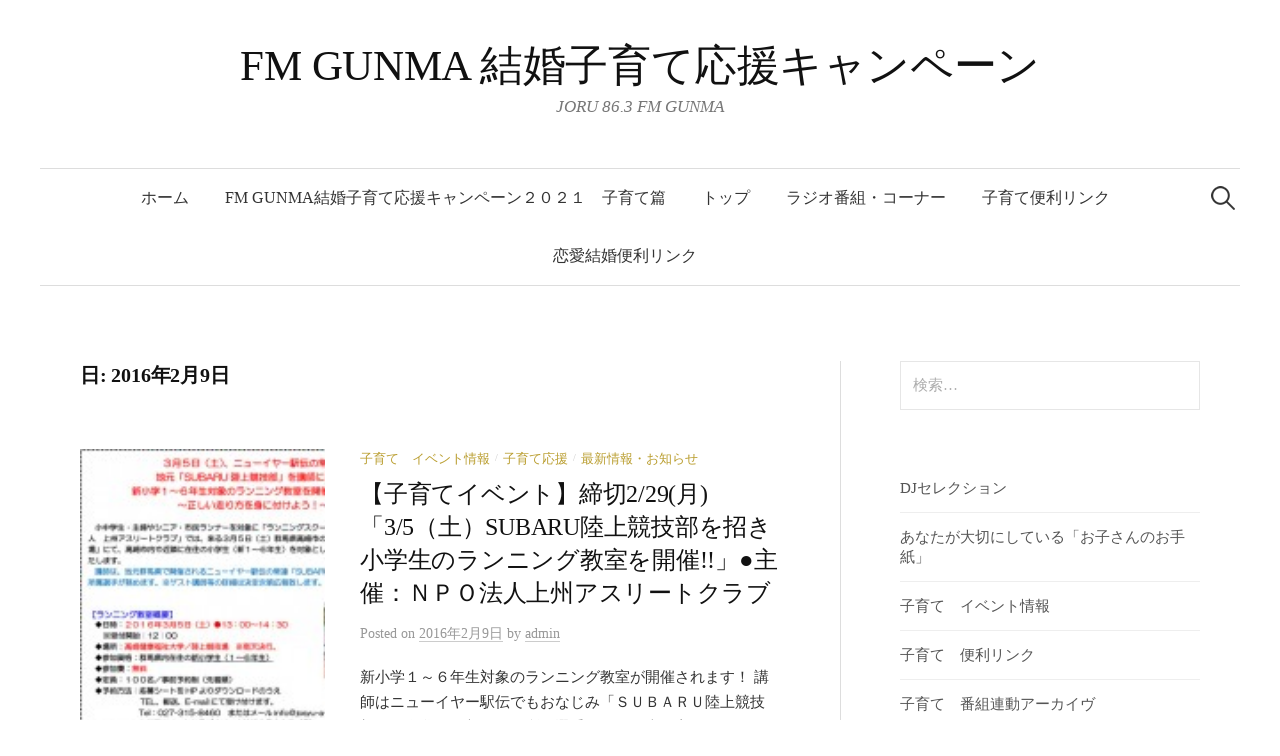

--- FILE ---
content_type: text/html; charset=UTF-8
request_url: https://www.fmgunma.com/kko/?m=20160209
body_size: 51195
content:
<!DOCTYPE html>
<html lang="ja">
<head>
<meta charset="UTF-8">
<meta name="viewport" content="width=device-width, initial-scale=1">
<link rel="pingback" href="https://www.fmgunma.com/kko/xmlrpc.php">
<title>2016年2月9日 &#8211; FM GUNMA 結婚子育て応援キャンペーン</title>
<meta name='robots' content='max-image-preview:large' />
<link rel='dns-prefetch' href='//cdn.jsdelivr.net' />
<link rel='dns-prefetch' href='//fonts.googleapis.com' />
<link rel="alternate" type="application/rss+xml" title="FM GUNMA 結婚子育て応援キャンペーン &raquo; フィード" href="https://www.fmgunma.com/kko/?feed=rss2" />
<link rel="alternate" type="application/rss+xml" title="FM GUNMA 結婚子育て応援キャンペーン &raquo; コメントフィード" href="https://www.fmgunma.com/kko/?feed=comments-rss2" />
<style id='wp-img-auto-sizes-contain-inline-css' type='text/css'>
img:is([sizes=auto i],[sizes^="auto," i]){contain-intrinsic-size:3000px 1500px}
/*# sourceURL=wp-img-auto-sizes-contain-inline-css */
</style>
<style id='wp-emoji-styles-inline-css' type='text/css'>

	img.wp-smiley, img.emoji {
		display: inline !important;
		border: none !important;
		box-shadow: none !important;
		height: 1em !important;
		width: 1em !important;
		margin: 0 0.07em !important;
		vertical-align: -0.1em !important;
		background: none !important;
		padding: 0 !important;
	}
/*# sourceURL=wp-emoji-styles-inline-css */
</style>
<style id='wp-block-library-inline-css' type='text/css'>
:root{--wp-block-synced-color:#7a00df;--wp-block-synced-color--rgb:122,0,223;--wp-bound-block-color:var(--wp-block-synced-color);--wp-editor-canvas-background:#ddd;--wp-admin-theme-color:#007cba;--wp-admin-theme-color--rgb:0,124,186;--wp-admin-theme-color-darker-10:#006ba1;--wp-admin-theme-color-darker-10--rgb:0,107,160.5;--wp-admin-theme-color-darker-20:#005a87;--wp-admin-theme-color-darker-20--rgb:0,90,135;--wp-admin-border-width-focus:2px}@media (min-resolution:192dpi){:root{--wp-admin-border-width-focus:1.5px}}.wp-element-button{cursor:pointer}:root .has-very-light-gray-background-color{background-color:#eee}:root .has-very-dark-gray-background-color{background-color:#313131}:root .has-very-light-gray-color{color:#eee}:root .has-very-dark-gray-color{color:#313131}:root .has-vivid-green-cyan-to-vivid-cyan-blue-gradient-background{background:linear-gradient(135deg,#00d084,#0693e3)}:root .has-purple-crush-gradient-background{background:linear-gradient(135deg,#34e2e4,#4721fb 50%,#ab1dfe)}:root .has-hazy-dawn-gradient-background{background:linear-gradient(135deg,#faaca8,#dad0ec)}:root .has-subdued-olive-gradient-background{background:linear-gradient(135deg,#fafae1,#67a671)}:root .has-atomic-cream-gradient-background{background:linear-gradient(135deg,#fdd79a,#004a59)}:root .has-nightshade-gradient-background{background:linear-gradient(135deg,#330968,#31cdcf)}:root .has-midnight-gradient-background{background:linear-gradient(135deg,#020381,#2874fc)}:root{--wp--preset--font-size--normal:16px;--wp--preset--font-size--huge:42px}.has-regular-font-size{font-size:1em}.has-larger-font-size{font-size:2.625em}.has-normal-font-size{font-size:var(--wp--preset--font-size--normal)}.has-huge-font-size{font-size:var(--wp--preset--font-size--huge)}.has-text-align-center{text-align:center}.has-text-align-left{text-align:left}.has-text-align-right{text-align:right}.has-fit-text{white-space:nowrap!important}#end-resizable-editor-section{display:none}.aligncenter{clear:both}.items-justified-left{justify-content:flex-start}.items-justified-center{justify-content:center}.items-justified-right{justify-content:flex-end}.items-justified-space-between{justify-content:space-between}.screen-reader-text{border:0;clip-path:inset(50%);height:1px;margin:-1px;overflow:hidden;padding:0;position:absolute;width:1px;word-wrap:normal!important}.screen-reader-text:focus{background-color:#ddd;clip-path:none;color:#444;display:block;font-size:1em;height:auto;left:5px;line-height:normal;padding:15px 23px 14px;text-decoration:none;top:5px;width:auto;z-index:100000}html :where(.has-border-color){border-style:solid}html :where([style*=border-top-color]){border-top-style:solid}html :where([style*=border-right-color]){border-right-style:solid}html :where([style*=border-bottom-color]){border-bottom-style:solid}html :where([style*=border-left-color]){border-left-style:solid}html :where([style*=border-width]){border-style:solid}html :where([style*=border-top-width]){border-top-style:solid}html :where([style*=border-right-width]){border-right-style:solid}html :where([style*=border-bottom-width]){border-bottom-style:solid}html :where([style*=border-left-width]){border-left-style:solid}html :where(img[class*=wp-image-]){height:auto;max-width:100%}:where(figure){margin:0 0 1em}html :where(.is-position-sticky){--wp-admin--admin-bar--position-offset:var(--wp-admin--admin-bar--height,0px)}@media screen and (max-width:600px){html :where(.is-position-sticky){--wp-admin--admin-bar--position-offset:0px}}

/*# sourceURL=wp-block-library-inline-css */
</style><style id='wp-block-archives-inline-css' type='text/css'>
.wp-block-archives{box-sizing:border-box}.wp-block-archives-dropdown label{display:block}
/*# sourceURL=https://www.fmgunma.com/kko/wp-includes/blocks/archives/style.min.css */
</style>
<style id='wp-block-categories-inline-css' type='text/css'>
.wp-block-categories{box-sizing:border-box}.wp-block-categories.alignleft{margin-right:2em}.wp-block-categories.alignright{margin-left:2em}.wp-block-categories.wp-block-categories-dropdown.aligncenter{text-align:center}.wp-block-categories .wp-block-categories__label{display:block;width:100%}
/*# sourceURL=https://www.fmgunma.com/kko/wp-includes/blocks/categories/style.min.css */
</style>
<style id='global-styles-inline-css' type='text/css'>
:root{--wp--preset--aspect-ratio--square: 1;--wp--preset--aspect-ratio--4-3: 4/3;--wp--preset--aspect-ratio--3-4: 3/4;--wp--preset--aspect-ratio--3-2: 3/2;--wp--preset--aspect-ratio--2-3: 2/3;--wp--preset--aspect-ratio--16-9: 16/9;--wp--preset--aspect-ratio--9-16: 9/16;--wp--preset--color--black: #000000;--wp--preset--color--cyan-bluish-gray: #abb8c3;--wp--preset--color--white: #ffffff;--wp--preset--color--pale-pink: #f78da7;--wp--preset--color--vivid-red: #cf2e2e;--wp--preset--color--luminous-vivid-orange: #ff6900;--wp--preset--color--luminous-vivid-amber: #fcb900;--wp--preset--color--light-green-cyan: #7bdcb5;--wp--preset--color--vivid-green-cyan: #00d084;--wp--preset--color--pale-cyan-blue: #8ed1fc;--wp--preset--color--vivid-cyan-blue: #0693e3;--wp--preset--color--vivid-purple: #9b51e0;--wp--preset--gradient--vivid-cyan-blue-to-vivid-purple: linear-gradient(135deg,rgb(6,147,227) 0%,rgb(155,81,224) 100%);--wp--preset--gradient--light-green-cyan-to-vivid-green-cyan: linear-gradient(135deg,rgb(122,220,180) 0%,rgb(0,208,130) 100%);--wp--preset--gradient--luminous-vivid-amber-to-luminous-vivid-orange: linear-gradient(135deg,rgb(252,185,0) 0%,rgb(255,105,0) 100%);--wp--preset--gradient--luminous-vivid-orange-to-vivid-red: linear-gradient(135deg,rgb(255,105,0) 0%,rgb(207,46,46) 100%);--wp--preset--gradient--very-light-gray-to-cyan-bluish-gray: linear-gradient(135deg,rgb(238,238,238) 0%,rgb(169,184,195) 100%);--wp--preset--gradient--cool-to-warm-spectrum: linear-gradient(135deg,rgb(74,234,220) 0%,rgb(151,120,209) 20%,rgb(207,42,186) 40%,rgb(238,44,130) 60%,rgb(251,105,98) 80%,rgb(254,248,76) 100%);--wp--preset--gradient--blush-light-purple: linear-gradient(135deg,rgb(255,206,236) 0%,rgb(152,150,240) 100%);--wp--preset--gradient--blush-bordeaux: linear-gradient(135deg,rgb(254,205,165) 0%,rgb(254,45,45) 50%,rgb(107,0,62) 100%);--wp--preset--gradient--luminous-dusk: linear-gradient(135deg,rgb(255,203,112) 0%,rgb(199,81,192) 50%,rgb(65,88,208) 100%);--wp--preset--gradient--pale-ocean: linear-gradient(135deg,rgb(255,245,203) 0%,rgb(182,227,212) 50%,rgb(51,167,181) 100%);--wp--preset--gradient--electric-grass: linear-gradient(135deg,rgb(202,248,128) 0%,rgb(113,206,126) 100%);--wp--preset--gradient--midnight: linear-gradient(135deg,rgb(2,3,129) 0%,rgb(40,116,252) 100%);--wp--preset--font-size--small: 13px;--wp--preset--font-size--medium: 20px;--wp--preset--font-size--large: 36px;--wp--preset--font-size--x-large: 42px;--wp--preset--spacing--20: 0.44rem;--wp--preset--spacing--30: 0.67rem;--wp--preset--spacing--40: 1rem;--wp--preset--spacing--50: 1.5rem;--wp--preset--spacing--60: 2.25rem;--wp--preset--spacing--70: 3.38rem;--wp--preset--spacing--80: 5.06rem;--wp--preset--shadow--natural: 6px 6px 9px rgba(0, 0, 0, 0.2);--wp--preset--shadow--deep: 12px 12px 50px rgba(0, 0, 0, 0.4);--wp--preset--shadow--sharp: 6px 6px 0px rgba(0, 0, 0, 0.2);--wp--preset--shadow--outlined: 6px 6px 0px -3px rgb(255, 255, 255), 6px 6px rgb(0, 0, 0);--wp--preset--shadow--crisp: 6px 6px 0px rgb(0, 0, 0);}:where(.is-layout-flex){gap: 0.5em;}:where(.is-layout-grid){gap: 0.5em;}body .is-layout-flex{display: flex;}.is-layout-flex{flex-wrap: wrap;align-items: center;}.is-layout-flex > :is(*, div){margin: 0;}body .is-layout-grid{display: grid;}.is-layout-grid > :is(*, div){margin: 0;}:where(.wp-block-columns.is-layout-flex){gap: 2em;}:where(.wp-block-columns.is-layout-grid){gap: 2em;}:where(.wp-block-post-template.is-layout-flex){gap: 1.25em;}:where(.wp-block-post-template.is-layout-grid){gap: 1.25em;}.has-black-color{color: var(--wp--preset--color--black) !important;}.has-cyan-bluish-gray-color{color: var(--wp--preset--color--cyan-bluish-gray) !important;}.has-white-color{color: var(--wp--preset--color--white) !important;}.has-pale-pink-color{color: var(--wp--preset--color--pale-pink) !important;}.has-vivid-red-color{color: var(--wp--preset--color--vivid-red) !important;}.has-luminous-vivid-orange-color{color: var(--wp--preset--color--luminous-vivid-orange) !important;}.has-luminous-vivid-amber-color{color: var(--wp--preset--color--luminous-vivid-amber) !important;}.has-light-green-cyan-color{color: var(--wp--preset--color--light-green-cyan) !important;}.has-vivid-green-cyan-color{color: var(--wp--preset--color--vivid-green-cyan) !important;}.has-pale-cyan-blue-color{color: var(--wp--preset--color--pale-cyan-blue) !important;}.has-vivid-cyan-blue-color{color: var(--wp--preset--color--vivid-cyan-blue) !important;}.has-vivid-purple-color{color: var(--wp--preset--color--vivid-purple) !important;}.has-black-background-color{background-color: var(--wp--preset--color--black) !important;}.has-cyan-bluish-gray-background-color{background-color: var(--wp--preset--color--cyan-bluish-gray) !important;}.has-white-background-color{background-color: var(--wp--preset--color--white) !important;}.has-pale-pink-background-color{background-color: var(--wp--preset--color--pale-pink) !important;}.has-vivid-red-background-color{background-color: var(--wp--preset--color--vivid-red) !important;}.has-luminous-vivid-orange-background-color{background-color: var(--wp--preset--color--luminous-vivid-orange) !important;}.has-luminous-vivid-amber-background-color{background-color: var(--wp--preset--color--luminous-vivid-amber) !important;}.has-light-green-cyan-background-color{background-color: var(--wp--preset--color--light-green-cyan) !important;}.has-vivid-green-cyan-background-color{background-color: var(--wp--preset--color--vivid-green-cyan) !important;}.has-pale-cyan-blue-background-color{background-color: var(--wp--preset--color--pale-cyan-blue) !important;}.has-vivid-cyan-blue-background-color{background-color: var(--wp--preset--color--vivid-cyan-blue) !important;}.has-vivid-purple-background-color{background-color: var(--wp--preset--color--vivid-purple) !important;}.has-black-border-color{border-color: var(--wp--preset--color--black) !important;}.has-cyan-bluish-gray-border-color{border-color: var(--wp--preset--color--cyan-bluish-gray) !important;}.has-white-border-color{border-color: var(--wp--preset--color--white) !important;}.has-pale-pink-border-color{border-color: var(--wp--preset--color--pale-pink) !important;}.has-vivid-red-border-color{border-color: var(--wp--preset--color--vivid-red) !important;}.has-luminous-vivid-orange-border-color{border-color: var(--wp--preset--color--luminous-vivid-orange) !important;}.has-luminous-vivid-amber-border-color{border-color: var(--wp--preset--color--luminous-vivid-amber) !important;}.has-light-green-cyan-border-color{border-color: var(--wp--preset--color--light-green-cyan) !important;}.has-vivid-green-cyan-border-color{border-color: var(--wp--preset--color--vivid-green-cyan) !important;}.has-pale-cyan-blue-border-color{border-color: var(--wp--preset--color--pale-cyan-blue) !important;}.has-vivid-cyan-blue-border-color{border-color: var(--wp--preset--color--vivid-cyan-blue) !important;}.has-vivid-purple-border-color{border-color: var(--wp--preset--color--vivid-purple) !important;}.has-vivid-cyan-blue-to-vivid-purple-gradient-background{background: var(--wp--preset--gradient--vivid-cyan-blue-to-vivid-purple) !important;}.has-light-green-cyan-to-vivid-green-cyan-gradient-background{background: var(--wp--preset--gradient--light-green-cyan-to-vivid-green-cyan) !important;}.has-luminous-vivid-amber-to-luminous-vivid-orange-gradient-background{background: var(--wp--preset--gradient--luminous-vivid-amber-to-luminous-vivid-orange) !important;}.has-luminous-vivid-orange-to-vivid-red-gradient-background{background: var(--wp--preset--gradient--luminous-vivid-orange-to-vivid-red) !important;}.has-very-light-gray-to-cyan-bluish-gray-gradient-background{background: var(--wp--preset--gradient--very-light-gray-to-cyan-bluish-gray) !important;}.has-cool-to-warm-spectrum-gradient-background{background: var(--wp--preset--gradient--cool-to-warm-spectrum) !important;}.has-blush-light-purple-gradient-background{background: var(--wp--preset--gradient--blush-light-purple) !important;}.has-blush-bordeaux-gradient-background{background: var(--wp--preset--gradient--blush-bordeaux) !important;}.has-luminous-dusk-gradient-background{background: var(--wp--preset--gradient--luminous-dusk) !important;}.has-pale-ocean-gradient-background{background: var(--wp--preset--gradient--pale-ocean) !important;}.has-electric-grass-gradient-background{background: var(--wp--preset--gradient--electric-grass) !important;}.has-midnight-gradient-background{background: var(--wp--preset--gradient--midnight) !important;}.has-small-font-size{font-size: var(--wp--preset--font-size--small) !important;}.has-medium-font-size{font-size: var(--wp--preset--font-size--medium) !important;}.has-large-font-size{font-size: var(--wp--preset--font-size--large) !important;}.has-x-large-font-size{font-size: var(--wp--preset--font-size--x-large) !important;}
/*# sourceURL=global-styles-inline-css */
</style>

<style id='classic-theme-styles-inline-css' type='text/css'>
/*! This file is auto-generated */
.wp-block-button__link{color:#fff;background-color:#32373c;border-radius:9999px;box-shadow:none;text-decoration:none;padding:calc(.667em + 2px) calc(1.333em + 2px);font-size:1.125em}.wp-block-file__button{background:#32373c;color:#fff;text-decoration:none}
/*# sourceURL=/wp-includes/css/classic-themes.min.css */
</style>
<link rel='stylesheet' id='graphy-font-css' href='https://fonts.googleapis.com/css?family=Lora%3A400%2C400italic%2C700&#038;subset=latin%2Clatin-ext' type='text/css' media='all' />
<link rel='stylesheet' id='genericons-css' href='https://www.fmgunma.com/kko/wp-content/themes/graphy/genericons/genericons.css?ver=3.4.1' type='text/css' media='all' />
<link rel='stylesheet' id='normalize-css' href='https://www.fmgunma.com/kko/wp-content/themes/graphy/css/normalize.css?ver=4.1.1' type='text/css' media='all' />
<link rel='stylesheet' id='graphy-style-css' href='https://www.fmgunma.com/kko/wp-content/themes/graphy/style.css?ver=2.3.2' type='text/css' media='all' />
<link rel='stylesheet' id='graphy-style-ja-css' href='https://www.fmgunma.com/kko/wp-content/themes/graphy/css/ja.css' type='text/css' media='all' />
<script type="text/javascript" src="https://www.fmgunma.com/kko/wp-includes/js/jquery/jquery.min.js?ver=3.7.1" id="jquery-core-js"></script>
<script type="text/javascript" src="https://www.fmgunma.com/kko/wp-includes/js/jquery/jquery-migrate.min.js?ver=3.4.1" id="jquery-migrate-js"></script>
<link rel="https://api.w.org/" href="https://www.fmgunma.com/kko/index.php?rest_route=/" /><link rel="EditURI" type="application/rsd+xml" title="RSD" href="https://www.fmgunma.com/kko/xmlrpc.php?rsd" />
<meta name="generator" content="WordPress 6.9" />
	<style type="text/css">
		/* Colors */
				
			</style>
	<link rel="icon" href="https://www.fmgunma.com/kko/wp-content/uploads/2015/08/cropped-icon-32x32.png" sizes="32x32" />
<link rel="icon" href="https://www.fmgunma.com/kko/wp-content/uploads/2015/08/cropped-icon-192x192.png" sizes="192x192" />
<link rel="apple-touch-icon" href="https://www.fmgunma.com/kko/wp-content/uploads/2015/08/cropped-icon-180x180.png" />
<meta name="msapplication-TileImage" content="https://www.fmgunma.com/kko/wp-content/uploads/2015/08/cropped-icon-270x270.png" />
</head>

<body class="archive date wp-theme-graphy has-sidebar footer-0">
<div id="page" class="hfeed site">
	<a class="skip-link screen-reader-text" href="#content">コンテンツへスキップ</a>

	<header id="masthead" class="site-header">

		<div class="site-branding">
					<div class="site-title"><a href="https://www.fmgunma.com/kko/" rel="home">FM GUNMA 結婚子育て応援キャンペーン</a></div>
						<div class="site-description">JORU 86.3 FM GUNMA</div>
						</div><!-- .site-branding -->

				<nav id="site-navigation" class="main-navigation">
			<button class="menu-toggle"><span class="menu-text">メニュー</span></button>
			<div class="menu"><ul>
<li ><a href="https://www.fmgunma.com/kko/">ホーム</a></li><li class="page_item page-item-3056"><a href="https://www.fmgunma.com/kko/?page_id=3056">FM GUNMA結婚子育て応援キャンペーン２０２１　子育て篇</a></li>
<li class="page_item page-item-2952"><a href="https://www.fmgunma.com/kko/?page_id=2952">トップ</a></li>
<li class="page_item page-item-104"><a href="https://www.fmgunma.com/kko/?page_id=104">ラジオ番組・コーナー</a></li>
<li class="page_item page-item-72"><a href="https://www.fmgunma.com/kko/?page_id=72">子育て便利リンク</a></li>
<li class="page_item page-item-76"><a href="https://www.fmgunma.com/kko/?page_id=76">恋愛結婚便利リンク</a></li>
</ul></div>
						<form role="search" method="get" class="search-form" action="https://www.fmgunma.com/kko/">
				<label>
					<span class="screen-reader-text">検索:</span>
					<input type="search" class="search-field" placeholder="検索&hellip;" value="" name="s" />
				</label>
				<input type="submit" class="search-submit" value="検索" />
			</form>					</nav><!-- #site-navigation -->
		
		
	</header><!-- #masthead -->

	<div id="content" class="site-content">

	<section id="primary" class="content-area">
		<main id="main" class="site-main">

		
			<header class="page-header">
				<h1 class="page-title">日: <span>2016年2月9日</span></h1>			</header><!-- .page-header -->

						
				
<div class="post-list post-grid-list">
	<article id="post-963" class="post-963 post type-post status-publish format-standard has-post-thumbnail hentry category-15 category-7 category-13">
				<div class="post-thumbnail">
			<a href="https://www.fmgunma.com/kko/?p=963"><img width="207" height="300" src="https://www.fmgunma.com/kko/wp-content/uploads/2016/02/20160305.jpg" class="attachment-graphy-post-thumbnail-medium size-graphy-post-thumbnail-medium wp-post-image" alt="" decoding="async" fetchpriority="high" srcset="https://www.fmgunma.com/kko/wp-content/uploads/2016/02/20160305.jpg 650w, https://www.fmgunma.com/kko/wp-content/uploads/2016/02/20160305-207x300.jpg 207w" sizes="(max-width: 207px) 100vw, 207px" /></a>
		</div><!-- .post-thumbnail -->
				<div class="post-list-content">
			<header class="entry-header">
								<div class="cat-links"><a rel="category tag" href="https://www.fmgunma.com/kko/?cat=15" class="category category-15">子育て　イベント情報</a><span class="category-sep">/</span><a rel="category tag" href="https://www.fmgunma.com/kko/?cat=7" class="category category-7">子育て応援</a><span class="category-sep">/</span><a rel="category tag" href="https://www.fmgunma.com/kko/?cat=13" class="category category-13">最新情報・お知らせ</a></div><!-- .cat-links -->
				<h2 class="entry-title"><a href="https://www.fmgunma.com/kko/?p=963" rel="bookmark">【子育てイベント】締切2/29(月)「3/5（土）SUBARU陸上競技部を招き小学生のランニング教室を開催!!」●主催：ＮＰＯ法人上州アスリートクラブ</a></h2>
					<div class="entry-meta">
		Posted		<span class="posted-on">on		<a href="https://www.fmgunma.com/kko/?p=963" rel="bookmark"><time class="entry-date published updated" datetime="2016-02-09T11:40:32+09:00">2016年2月9日</time></a>		</span>
		<span class="byline">by			<span class="author vcard">
				<a class="url fn n" href="https://www.fmgunma.com/kko/?author=1" title="admin の投稿をすべて表示"><span class="author-name">admin</span></a>
			</span>
		</span>
			</div><!-- .entry-meta -->
				</header><!-- .entry-header -->
			<div class="entry-summary">
				<p>新小学１～６年生対象のランニング教室が開催されます！ 講師はニューイヤー駅伝でもおなじみ「ＳＵＢＡＲＵ陸上競技部」の奥谷亘監督とほか所属選手が正しい走り方を教えてくれますよ！締切は先着順100名様、2/29(月)までの応...</p>
			</div><!-- .entry-summary -->
		</div><!-- .post-list-content -->
	</article><!-- #post-## -->
</div><!-- .post-list -->
			
			
		
		</main><!-- #main -->
	</section><!-- #primary -->


<div id="secondary" class="sidebar-area" role="complementary">
		<div class="normal-sidebar widget-area">
		<aside id="search-2" class="widget widget_search"><form role="search" method="get" class="search-form" action="https://www.fmgunma.com/kko/">
				<label>
					<span class="screen-reader-text">検索:</span>
					<input type="search" class="search-field" placeholder="検索&hellip;" value="" name="s" />
				</label>
				<input type="submit" class="search-submit" value="検索" />
			</form></aside><aside id="block-3" class="widget widget_block widget_categories"><ul class="wp-block-categories-list wp-block-categories">	<li class="cat-item cat-item-17"><a href="https://www.fmgunma.com/kko/?cat=17">DJセレクション</a>
</li>
	<li class="cat-item cat-item-18"><a href="https://www.fmgunma.com/kko/?cat=18">あなたが大切にしている「お子さんのお手紙」</a>
</li>
	<li class="cat-item cat-item-15"><a href="https://www.fmgunma.com/kko/?cat=15">子育て　イベント情報</a>
</li>
	<li class="cat-item cat-item-9"><a href="https://www.fmgunma.com/kko/?cat=9">子育て　便利リンク</a>
</li>
	<li class="cat-item cat-item-10"><a href="https://www.fmgunma.com/kko/?cat=10">子育て　番組連動アーカイヴ</a>
</li>
	<li class="cat-item cat-item-11"><a href="https://www.fmgunma.com/kko/?cat=11">子育て　ＤＪセレクション情報</a>
</li>
	<li class="cat-item cat-item-7"><a href="https://www.fmgunma.com/kko/?cat=7">子育て応援</a>
</li>
	<li class="cat-item cat-item-13"><a href="https://www.fmgunma.com/kko/?cat=13">最新情報・お知らせ</a>
</li>
	<li class="cat-item cat-item-16"><a href="https://www.fmgunma.com/kko/?cat=16">結婚　イベント情報</a>
</li>
	<li class="cat-item cat-item-5"><a href="https://www.fmgunma.com/kko/?cat=5">結婚　番組連動アーカイヴ</a>
</li>
	<li class="cat-item cat-item-6"><a href="https://www.fmgunma.com/kko/?cat=6">結婚　ＤＪセレクション</a>
</li>
	<li class="cat-item cat-item-1"><a href="https://www.fmgunma.com/kko/?cat=1">結婚応援</a>
</li>
</ul></aside>
		<aside id="recent-posts-2" class="widget widget_recent_entries">
		<h2 class="widget-title">最近の投稿</h2>
		<ul>
											<li>
					<a href="https://www.fmgunma.com/kko/?p=3554">ON AIR後記3/22(水)「ワイグル」結婚・子育て相談メール</a>
											<span class="post-date">2023年3月26日</span>
									</li>
											<li>
					<a href="https://www.fmgunma.com/kko/?p=3549">ON AIR後記3/15(水)「ワイグル」結婚・子育て相談メール</a>
											<span class="post-date">2023年3月15日</span>
									</li>
											<li>
					<a href="https://www.fmgunma.com/kko/?p=3531">ON AIR後記3/8(水)「ワイグル」結婚・子育て相談メール</a>
											<span class="post-date">2023年3月9日</span>
									</li>
											<li>
					<a href="https://www.fmgunma.com/kko/?p=3528">ON AIR後記3/1(水)「ワイグル」結婚・子育て相談メール</a>
											<span class="post-date">2023年3月4日</span>
									</li>
											<li>
					<a href="https://www.fmgunma.com/kko/?p=3524">ON AIR後記2/22(水)「ワイグル」結婚・子育て相談メール</a>
											<span class="post-date">2023年2月24日</span>
									</li>
											<li>
					<a href="https://www.fmgunma.com/kko/?p=3520">ON AIR後記2/15(水)「ワイグル」結婚・子育て相談メール</a>
											<span class="post-date">2023年2月15日</span>
									</li>
											<li>
					<a href="https://www.fmgunma.com/kko/?p=3517">ON AIR後記2/8(水)「ワイグル」結婚・子育て相談メール</a>
											<span class="post-date">2023年2月9日</span>
									</li>
											<li>
					<a href="https://www.fmgunma.com/kko/?p=3513">ON AIR後記2/1(水)「ワイグル」結婚・子育て相談メール</a>
											<span class="post-date">2023年2月1日</span>
									</li>
											<li>
					<a href="https://www.fmgunma.com/kko/?p=3508">ON AIR後記1/25(水)「ワイグル」結婚・子育て相談メール</a>
											<span class="post-date">2023年1月25日</span>
									</li>
											<li>
					<a href="https://www.fmgunma.com/kko/?p=3504">ON AIR後記1/18(水)「ワイグル」結婚・子育て相談メール</a>
											<span class="post-date">2023年1月18日</span>
									</li>
					</ul>

		</aside><aside id="calendar-4" class="widget widget_calendar"><div id="calendar_wrap" class="calendar_wrap"><table id="wp-calendar" class="wp-calendar-table">
	<caption>2016年2月</caption>
	<thead>
	<tr>
		<th scope="col" aria-label="月曜日">月</th>
		<th scope="col" aria-label="火曜日">火</th>
		<th scope="col" aria-label="水曜日">水</th>
		<th scope="col" aria-label="木曜日">木</th>
		<th scope="col" aria-label="金曜日">金</th>
		<th scope="col" aria-label="土曜日">土</th>
		<th scope="col" aria-label="日曜日">日</th>
	</tr>
	</thead>
	<tbody>
	<tr><td><a href="https://www.fmgunma.com/kko/?m=20160201" aria-label="2016年2月1日 に投稿を公開">1</a></td><td><a href="https://www.fmgunma.com/kko/?m=20160202" aria-label="2016年2月2日 に投稿を公開">2</a></td><td>3</td><td><a href="https://www.fmgunma.com/kko/?m=20160204" aria-label="2016年2月4日 に投稿を公開">4</a></td><td><a href="https://www.fmgunma.com/kko/?m=20160205" aria-label="2016年2月5日 に投稿を公開">5</a></td><td>6</td><td>7</td>
	</tr>
	<tr>
		<td>8</td><td><a href="https://www.fmgunma.com/kko/?m=20160209" aria-label="2016年2月9日 に投稿を公開">9</a></td><td><a href="https://www.fmgunma.com/kko/?m=20160210" aria-label="2016年2月10日 に投稿を公開">10</a></td><td><a href="https://www.fmgunma.com/kko/?m=20160211" aria-label="2016年2月11日 に投稿を公開">11</a></td><td><a href="https://www.fmgunma.com/kko/?m=20160212" aria-label="2016年2月12日 に投稿を公開">12</a></td><td>13</td><td>14</td>
	</tr>
	<tr>
		<td>15</td><td>16</td><td>17</td><td><a href="https://www.fmgunma.com/kko/?m=20160218" aria-label="2016年2月18日 に投稿を公開">18</a></td><td>19</td><td><a href="https://www.fmgunma.com/kko/?m=20160220" aria-label="2016年2月20日 に投稿を公開">20</a></td><td><a href="https://www.fmgunma.com/kko/?m=20160221" aria-label="2016年2月21日 に投稿を公開">21</a></td>
	</tr>
	<tr>
		<td>22</td><td>23</td><td>24</td><td><a href="https://www.fmgunma.com/kko/?m=20160225" aria-label="2016年2月25日 に投稿を公開">25</a></td><td>26</td><td>27</td><td>28</td>
	</tr>
	<tr>
		<td><a href="https://www.fmgunma.com/kko/?m=20160229" aria-label="2016年2月29日 に投稿を公開">29</a></td>
		<td class="pad" colspan="6">&nbsp;</td>
	</tr>
	</tbody>
	</table><nav aria-label="前と次の月" class="wp-calendar-nav">
		<span class="wp-calendar-nav-prev"><a href="https://www.fmgunma.com/kko/?m=201601">&laquo; 1月</a></span>
		<span class="pad">&nbsp;</span>
		<span class="wp-calendar-nav-next"><a href="https://www.fmgunma.com/kko/?m=201603">3月 &raquo;</a></span>
	</nav></div></aside><aside id="block-2" class="widget widget_block widget_archive"><ul class="wp-block-archives-list wp-block-archives">	<li><a href='https://www.fmgunma.com/kko/?m=202303'>2023年3月</a></li>
	<li><a href='https://www.fmgunma.com/kko/?m=202302'>2023年2月</a></li>
	<li><a href='https://www.fmgunma.com/kko/?m=202301'>2023年1月</a></li>
	<li><a href='https://www.fmgunma.com/kko/?m=202212'>2022年12月</a></li>
	<li><a href='https://www.fmgunma.com/kko/?m=202211'>2022年11月</a></li>
	<li><a href='https://www.fmgunma.com/kko/?m=202210'>2022年10月</a></li>
	<li><a href='https://www.fmgunma.com/kko/?m=202209'>2022年9月</a></li>
	<li><a href='https://www.fmgunma.com/kko/?m=202208'>2022年8月</a></li>
	<li><a href='https://www.fmgunma.com/kko/?m=202207'>2022年7月</a></li>
	<li><a href='https://www.fmgunma.com/kko/?m=202206'>2022年6月</a></li>
	<li><a href='https://www.fmgunma.com/kko/?m=202205'>2022年5月</a></li>
	<li><a href='https://www.fmgunma.com/kko/?m=202204'>2022年4月</a></li>
	<li><a href='https://www.fmgunma.com/kko/?m=202203'>2022年3月</a></li>
	<li><a href='https://www.fmgunma.com/kko/?m=202202'>2022年2月</a></li>
	<li><a href='https://www.fmgunma.com/kko/?m=202201'>2022年1月</a></li>
	<li><a href='https://www.fmgunma.com/kko/?m=202112'>2021年12月</a></li>
	<li><a href='https://www.fmgunma.com/kko/?m=202111'>2021年11月</a></li>
	<li><a href='https://www.fmgunma.com/kko/?m=202110'>2021年10月</a></li>
	<li><a href='https://www.fmgunma.com/kko/?m=202109'>2021年9月</a></li>
	<li><a href='https://www.fmgunma.com/kko/?m=202108'>2021年8月</a></li>
	<li><a href='https://www.fmgunma.com/kko/?m=202107'>2021年7月</a></li>
	<li><a href='https://www.fmgunma.com/kko/?m=202106'>2021年6月</a></li>
	<li><a href='https://www.fmgunma.com/kko/?m=202105'>2021年5月</a></li>
	<li><a href='https://www.fmgunma.com/kko/?m=202104'>2021年4月</a></li>
	<li><a href='https://www.fmgunma.com/kko/?m=202103'>2021年3月</a></li>
	<li><a href='https://www.fmgunma.com/kko/?m=202102'>2021年2月</a></li>
	<li><a href='https://www.fmgunma.com/kko/?m=202101'>2021年1月</a></li>
	<li><a href='https://www.fmgunma.com/kko/?m=202012'>2020年12月</a></li>
	<li><a href='https://www.fmgunma.com/kko/?m=202011'>2020年11月</a></li>
	<li><a href='https://www.fmgunma.com/kko/?m=202010'>2020年10月</a></li>
	<li><a href='https://www.fmgunma.com/kko/?m=202009'>2020年9月</a></li>
	<li><a href='https://www.fmgunma.com/kko/?m=202008'>2020年8月</a></li>
	<li><a href='https://www.fmgunma.com/kko/?m=202007'>2020年7月</a></li>
	<li><a href='https://www.fmgunma.com/kko/?m=202006'>2020年6月</a></li>
	<li><a href='https://www.fmgunma.com/kko/?m=202005'>2020年5月</a></li>
	<li><a href='https://www.fmgunma.com/kko/?m=202004'>2020年4月</a></li>
	<li><a href='https://www.fmgunma.com/kko/?m=202003'>2020年3月</a></li>
	<li><a href='https://www.fmgunma.com/kko/?m=202002'>2020年2月</a></li>
	<li><a href='https://www.fmgunma.com/kko/?m=202001'>2020年1月</a></li>
	<li><a href='https://www.fmgunma.com/kko/?m=201912'>2019年12月</a></li>
	<li><a href='https://www.fmgunma.com/kko/?m=201911'>2019年11月</a></li>
	<li><a href='https://www.fmgunma.com/kko/?m=201910'>2019年10月</a></li>
	<li><a href='https://www.fmgunma.com/kko/?m=201909'>2019年9月</a></li>
	<li><a href='https://www.fmgunma.com/kko/?m=201908'>2019年8月</a></li>
	<li><a href='https://www.fmgunma.com/kko/?m=201907'>2019年7月</a></li>
	<li><a href='https://www.fmgunma.com/kko/?m=201906'>2019年6月</a></li>
	<li><a href='https://www.fmgunma.com/kko/?m=201905'>2019年5月</a></li>
	<li><a href='https://www.fmgunma.com/kko/?m=201904'>2019年4月</a></li>
	<li><a href='https://www.fmgunma.com/kko/?m=201903'>2019年3月</a></li>
	<li><a href='https://www.fmgunma.com/kko/?m=201902'>2019年2月</a></li>
	<li><a href='https://www.fmgunma.com/kko/?m=201901'>2019年1月</a></li>
	<li><a href='https://www.fmgunma.com/kko/?m=201812'>2018年12月</a></li>
	<li><a href='https://www.fmgunma.com/kko/?m=201811'>2018年11月</a></li>
	<li><a href='https://www.fmgunma.com/kko/?m=201810'>2018年10月</a></li>
	<li><a href='https://www.fmgunma.com/kko/?m=201809'>2018年9月</a></li>
	<li><a href='https://www.fmgunma.com/kko/?m=201808'>2018年8月</a></li>
	<li><a href='https://www.fmgunma.com/kko/?m=201807'>2018年7月</a></li>
	<li><a href='https://www.fmgunma.com/kko/?m=201806'>2018年6月</a></li>
	<li><a href='https://www.fmgunma.com/kko/?m=201805'>2018年5月</a></li>
	<li><a href='https://www.fmgunma.com/kko/?m=201804'>2018年4月</a></li>
	<li><a href='https://www.fmgunma.com/kko/?m=201803'>2018年3月</a></li>
	<li><a href='https://www.fmgunma.com/kko/?m=201802'>2018年2月</a></li>
	<li><a href='https://www.fmgunma.com/kko/?m=201801'>2018年1月</a></li>
	<li><a href='https://www.fmgunma.com/kko/?m=201712'>2017年12月</a></li>
	<li><a href='https://www.fmgunma.com/kko/?m=201711'>2017年11月</a></li>
	<li><a href='https://www.fmgunma.com/kko/?m=201710'>2017年10月</a></li>
	<li><a href='https://www.fmgunma.com/kko/?m=201709'>2017年9月</a></li>
	<li><a href='https://www.fmgunma.com/kko/?m=201708'>2017年8月</a></li>
	<li><a href='https://www.fmgunma.com/kko/?m=201707'>2017年7月</a></li>
	<li><a href='https://www.fmgunma.com/kko/?m=201706'>2017年6月</a></li>
	<li><a href='https://www.fmgunma.com/kko/?m=201705'>2017年5月</a></li>
	<li><a href='https://www.fmgunma.com/kko/?m=201704'>2017年4月</a></li>
	<li><a href='https://www.fmgunma.com/kko/?m=201703'>2017年3月</a></li>
	<li><a href='https://www.fmgunma.com/kko/?m=201702'>2017年2月</a></li>
	<li><a href='https://www.fmgunma.com/kko/?m=201701'>2017年1月</a></li>
	<li><a href='https://www.fmgunma.com/kko/?m=201612'>2016年12月</a></li>
	<li><a href='https://www.fmgunma.com/kko/?m=201611'>2016年11月</a></li>
	<li><a href='https://www.fmgunma.com/kko/?m=201610'>2016年10月</a></li>
	<li><a href='https://www.fmgunma.com/kko/?m=201609'>2016年9月</a></li>
	<li><a href='https://www.fmgunma.com/kko/?m=201608'>2016年8月</a></li>
	<li><a href='https://www.fmgunma.com/kko/?m=201607'>2016年7月</a></li>
	<li><a href='https://www.fmgunma.com/kko/?m=201606'>2016年6月</a></li>
	<li><a href='https://www.fmgunma.com/kko/?m=201605'>2016年5月</a></li>
	<li><a href='https://www.fmgunma.com/kko/?m=201604'>2016年4月</a></li>
	<li><a href='https://www.fmgunma.com/kko/?m=201603'>2016年3月</a></li>
	<li><a href='https://www.fmgunma.com/kko/?m=201602'>2016年2月</a></li>
	<li><a href='https://www.fmgunma.com/kko/?m=201601'>2016年1月</a></li>
	<li><a href='https://www.fmgunma.com/kko/?m=201512'>2015年12月</a></li>
	<li><a href='https://www.fmgunma.com/kko/?m=201511'>2015年11月</a></li>
	<li><a href='https://www.fmgunma.com/kko/?m=201510'>2015年10月</a></li>
	<li><a href='https://www.fmgunma.com/kko/?m=201509'>2015年9月</a></li>
	<li><a href='https://www.fmgunma.com/kko/?m=201508'>2015年8月</a></li>
</ul></aside><aside id="categories-3" class="widget widget_categories"><h2 class="widget-title">カテゴリー</h2><form action="https://www.fmgunma.com/kko" method="get"><label class="screen-reader-text" for="cat">カテゴリー</label><select  name='cat' id='cat' class='postform'>
	<option value='-1'>カテゴリーを選択</option>
	<option class="level-0" value="17">DJセレクション&nbsp;&nbsp;(28)</option>
	<option class="level-0" value="18">あなたが大切にしている「お子さんのお手紙」&nbsp;&nbsp;(19)</option>
	<option class="level-0" value="15">子育て　イベント情報&nbsp;&nbsp;(78)</option>
	<option class="level-0" value="9">子育て　便利リンク&nbsp;&nbsp;(2)</option>
	<option class="level-0" value="10">子育て　番組連動アーカイヴ&nbsp;&nbsp;(402)</option>
	<option class="level-0" value="11">子育て　ＤＪセレクション情報&nbsp;&nbsp;(29)</option>
	<option class="level-0" value="7">子育て応援&nbsp;&nbsp;(496)</option>
	<option class="level-0" value="13">最新情報・お知らせ&nbsp;&nbsp;(683)</option>
	<option class="level-0" value="16">結婚　イベント情報&nbsp;&nbsp;(97)</option>
	<option class="level-0" value="5">結婚　番組連動アーカイヴ&nbsp;&nbsp;(29)</option>
	<option class="level-0" value="6">結婚　ＤＪセレクション&nbsp;&nbsp;(4)</option>
	<option class="level-0" value="1">結婚応援&nbsp;&nbsp;(140)</option>
</select>
</form><script type="text/javascript">
/* <![CDATA[ */

( ( dropdownId ) => {
	const dropdown = document.getElementById( dropdownId );
	function onSelectChange() {
		setTimeout( () => {
			if ( 'escape' === dropdown.dataset.lastkey ) {
				return;
			}
			if ( dropdown.value && parseInt( dropdown.value ) > 0 && dropdown instanceof HTMLSelectElement ) {
				dropdown.parentElement.submit();
			}
		}, 250 );
	}
	function onKeyUp( event ) {
		if ( 'Escape' === event.key ) {
			dropdown.dataset.lastkey = 'escape';
		} else {
			delete dropdown.dataset.lastkey;
		}
	}
	function onClick() {
		delete dropdown.dataset.lastkey;
	}
	dropdown.addEventListener( 'keyup', onKeyUp );
	dropdown.addEventListener( 'click', onClick );
	dropdown.addEventListener( 'change', onSelectChange );
})( "cat" );

//# sourceURL=WP_Widget_Categories%3A%3Awidget
/* ]]> */
</script>
</aside><aside id="archives-2" class="widget widget_archive"><h2 class="widget-title">アーカイブ</h2>
			<ul>
					<li><a href='https://www.fmgunma.com/kko/?m=202303'>2023年3月</a></li>
	<li><a href='https://www.fmgunma.com/kko/?m=202302'>2023年2月</a></li>
	<li><a href='https://www.fmgunma.com/kko/?m=202301'>2023年1月</a></li>
	<li><a href='https://www.fmgunma.com/kko/?m=202212'>2022年12月</a></li>
	<li><a href='https://www.fmgunma.com/kko/?m=202211'>2022年11月</a></li>
	<li><a href='https://www.fmgunma.com/kko/?m=202210'>2022年10月</a></li>
	<li><a href='https://www.fmgunma.com/kko/?m=202209'>2022年9月</a></li>
	<li><a href='https://www.fmgunma.com/kko/?m=202208'>2022年8月</a></li>
	<li><a href='https://www.fmgunma.com/kko/?m=202207'>2022年7月</a></li>
	<li><a href='https://www.fmgunma.com/kko/?m=202206'>2022年6月</a></li>
	<li><a href='https://www.fmgunma.com/kko/?m=202205'>2022年5月</a></li>
	<li><a href='https://www.fmgunma.com/kko/?m=202204'>2022年4月</a></li>
	<li><a href='https://www.fmgunma.com/kko/?m=202203'>2022年3月</a></li>
	<li><a href='https://www.fmgunma.com/kko/?m=202202'>2022年2月</a></li>
	<li><a href='https://www.fmgunma.com/kko/?m=202201'>2022年1月</a></li>
	<li><a href='https://www.fmgunma.com/kko/?m=202112'>2021年12月</a></li>
	<li><a href='https://www.fmgunma.com/kko/?m=202111'>2021年11月</a></li>
	<li><a href='https://www.fmgunma.com/kko/?m=202110'>2021年10月</a></li>
	<li><a href='https://www.fmgunma.com/kko/?m=202109'>2021年9月</a></li>
	<li><a href='https://www.fmgunma.com/kko/?m=202108'>2021年8月</a></li>
	<li><a href='https://www.fmgunma.com/kko/?m=202107'>2021年7月</a></li>
	<li><a href='https://www.fmgunma.com/kko/?m=202106'>2021年6月</a></li>
	<li><a href='https://www.fmgunma.com/kko/?m=202105'>2021年5月</a></li>
	<li><a href='https://www.fmgunma.com/kko/?m=202104'>2021年4月</a></li>
	<li><a href='https://www.fmgunma.com/kko/?m=202103'>2021年3月</a></li>
	<li><a href='https://www.fmgunma.com/kko/?m=202102'>2021年2月</a></li>
	<li><a href='https://www.fmgunma.com/kko/?m=202101'>2021年1月</a></li>
	<li><a href='https://www.fmgunma.com/kko/?m=202012'>2020年12月</a></li>
	<li><a href='https://www.fmgunma.com/kko/?m=202011'>2020年11月</a></li>
	<li><a href='https://www.fmgunma.com/kko/?m=202010'>2020年10月</a></li>
	<li><a href='https://www.fmgunma.com/kko/?m=202009'>2020年9月</a></li>
	<li><a href='https://www.fmgunma.com/kko/?m=202008'>2020年8月</a></li>
	<li><a href='https://www.fmgunma.com/kko/?m=202007'>2020年7月</a></li>
	<li><a href='https://www.fmgunma.com/kko/?m=202006'>2020年6月</a></li>
	<li><a href='https://www.fmgunma.com/kko/?m=202005'>2020年5月</a></li>
	<li><a href='https://www.fmgunma.com/kko/?m=202004'>2020年4月</a></li>
	<li><a href='https://www.fmgunma.com/kko/?m=202003'>2020年3月</a></li>
	<li><a href='https://www.fmgunma.com/kko/?m=202002'>2020年2月</a></li>
	<li><a href='https://www.fmgunma.com/kko/?m=202001'>2020年1月</a></li>
	<li><a href='https://www.fmgunma.com/kko/?m=201912'>2019年12月</a></li>
	<li><a href='https://www.fmgunma.com/kko/?m=201911'>2019年11月</a></li>
	<li><a href='https://www.fmgunma.com/kko/?m=201910'>2019年10月</a></li>
	<li><a href='https://www.fmgunma.com/kko/?m=201909'>2019年9月</a></li>
	<li><a href='https://www.fmgunma.com/kko/?m=201908'>2019年8月</a></li>
	<li><a href='https://www.fmgunma.com/kko/?m=201907'>2019年7月</a></li>
	<li><a href='https://www.fmgunma.com/kko/?m=201906'>2019年6月</a></li>
	<li><a href='https://www.fmgunma.com/kko/?m=201905'>2019年5月</a></li>
	<li><a href='https://www.fmgunma.com/kko/?m=201904'>2019年4月</a></li>
	<li><a href='https://www.fmgunma.com/kko/?m=201903'>2019年3月</a></li>
	<li><a href='https://www.fmgunma.com/kko/?m=201902'>2019年2月</a></li>
	<li><a href='https://www.fmgunma.com/kko/?m=201901'>2019年1月</a></li>
	<li><a href='https://www.fmgunma.com/kko/?m=201812'>2018年12月</a></li>
	<li><a href='https://www.fmgunma.com/kko/?m=201811'>2018年11月</a></li>
	<li><a href='https://www.fmgunma.com/kko/?m=201810'>2018年10月</a></li>
	<li><a href='https://www.fmgunma.com/kko/?m=201809'>2018年9月</a></li>
	<li><a href='https://www.fmgunma.com/kko/?m=201808'>2018年8月</a></li>
	<li><a href='https://www.fmgunma.com/kko/?m=201807'>2018年7月</a></li>
	<li><a href='https://www.fmgunma.com/kko/?m=201806'>2018年6月</a></li>
	<li><a href='https://www.fmgunma.com/kko/?m=201805'>2018年5月</a></li>
	<li><a href='https://www.fmgunma.com/kko/?m=201804'>2018年4月</a></li>
	<li><a href='https://www.fmgunma.com/kko/?m=201803'>2018年3月</a></li>
	<li><a href='https://www.fmgunma.com/kko/?m=201802'>2018年2月</a></li>
	<li><a href='https://www.fmgunma.com/kko/?m=201801'>2018年1月</a></li>
	<li><a href='https://www.fmgunma.com/kko/?m=201712'>2017年12月</a></li>
	<li><a href='https://www.fmgunma.com/kko/?m=201711'>2017年11月</a></li>
	<li><a href='https://www.fmgunma.com/kko/?m=201710'>2017年10月</a></li>
	<li><a href='https://www.fmgunma.com/kko/?m=201709'>2017年9月</a></li>
	<li><a href='https://www.fmgunma.com/kko/?m=201708'>2017年8月</a></li>
	<li><a href='https://www.fmgunma.com/kko/?m=201707'>2017年7月</a></li>
	<li><a href='https://www.fmgunma.com/kko/?m=201706'>2017年6月</a></li>
	<li><a href='https://www.fmgunma.com/kko/?m=201705'>2017年5月</a></li>
	<li><a href='https://www.fmgunma.com/kko/?m=201704'>2017年4月</a></li>
	<li><a href='https://www.fmgunma.com/kko/?m=201703'>2017年3月</a></li>
	<li><a href='https://www.fmgunma.com/kko/?m=201702'>2017年2月</a></li>
	<li><a href='https://www.fmgunma.com/kko/?m=201701'>2017年1月</a></li>
	<li><a href='https://www.fmgunma.com/kko/?m=201612'>2016年12月</a></li>
	<li><a href='https://www.fmgunma.com/kko/?m=201611'>2016年11月</a></li>
	<li><a href='https://www.fmgunma.com/kko/?m=201610'>2016年10月</a></li>
	<li><a href='https://www.fmgunma.com/kko/?m=201609'>2016年9月</a></li>
	<li><a href='https://www.fmgunma.com/kko/?m=201608'>2016年8月</a></li>
	<li><a href='https://www.fmgunma.com/kko/?m=201607'>2016年7月</a></li>
	<li><a href='https://www.fmgunma.com/kko/?m=201606'>2016年6月</a></li>
	<li><a href='https://www.fmgunma.com/kko/?m=201605'>2016年5月</a></li>
	<li><a href='https://www.fmgunma.com/kko/?m=201604'>2016年4月</a></li>
	<li><a href='https://www.fmgunma.com/kko/?m=201603'>2016年3月</a></li>
	<li><a href='https://www.fmgunma.com/kko/?m=201602'>2016年2月</a></li>
	<li><a href='https://www.fmgunma.com/kko/?m=201601'>2016年1月</a></li>
	<li><a href='https://www.fmgunma.com/kko/?m=201512'>2015年12月</a></li>
	<li><a href='https://www.fmgunma.com/kko/?m=201511'>2015年11月</a></li>
	<li><a href='https://www.fmgunma.com/kko/?m=201510'>2015年10月</a></li>
	<li><a href='https://www.fmgunma.com/kko/?m=201509'>2015年9月</a></li>
	<li><a href='https://www.fmgunma.com/kko/?m=201508'>2015年8月</a></li>
			</ul>

			</aside>	</div><!-- .normal-sidebar -->
	</div><!-- #secondary -->

	</div><!-- #content -->

	<footer id="colophon" class="site-footer">

		
		<div class="site-bottom">

			<div class="site-info">
				<div class="site-copyright">
					&copy; 2026 <a href="https://www.fmgunma.com/kko/" rel="home">FM GUNMA 結婚子育て応援キャンペーン</a>
				</div><!-- .site-copyright -->
				<div class="site-credit">
					Powered by <a href="https://ja.wordpress.org/">WordPress</a>				<span class="site-credit-sep"> | </span>
					Theme: <a href="http://themegraphy.com/ja/wordpress-themes/graphy/">Graphy</a> by Themegraphy				</div><!-- .site-credit -->
			</div><!-- .site-info -->

		</div><!-- .site-bottom -->

	</footer><!-- #colophon -->
</div><!-- #page -->

<script type="text/javascript" src="https://www.fmgunma.com/kko/wp-content/themes/graphy/js/jquery.fitvids.js?ver=1.1" id="fitvids-js"></script>
<script type="text/javascript" src="https://www.fmgunma.com/kko/wp-content/themes/graphy/js/skip-link-focus-fix.js?ver=20160525" id="graphy-skip-link-focus-fix-js"></script>
<script type="text/javascript" src="https://www.fmgunma.com/kko/wp-content/themes/graphy/js/navigation.js?ver=20160525" id="graphy-navigation-js"></script>
<script type="text/javascript" src="https://www.fmgunma.com/kko/wp-content/themes/graphy/js/doubletaptogo.min.js?ver=1.0.0" id="double-tap-to-go-js"></script>
<script type="text/javascript" src="https://www.fmgunma.com/kko/wp-content/themes/graphy/js/functions.js?ver=20160822" id="graphy-functions-js"></script>
<script type="text/javascript" id="wp_slimstat-js-extra">
/* <![CDATA[ */
var SlimStatParams = {"transport":"ajax","ajaxurl_rest":"https://www.fmgunma.com/kko/index.php?rest_route=/slimstat/v1/hit","ajaxurl_ajax":"https://www.fmgunma.com/kko/wp-admin/admin-ajax.php","ajaxurl_adblock":"https://www.fmgunma.com/kko/request/a66ea61c8db716f5f2e629149c872dcf/","ajaxurl":"https://www.fmgunma.com/kko/wp-admin/admin-ajax.php","baseurl":"/kko","dnt":"noslimstat,ab-item","ci":"YToxOntzOjEyOiJjb250ZW50X3R5cGUiO3M6NDoiZGF0ZSI7fQ--.ba82875f56694d7dc47700b1eb8a339e","wp_rest_nonce":"40c7d04589"};
//# sourceURL=wp_slimstat-js-extra
/* ]]> */
</script>
<script defer type="text/javascript" src="https://cdn.jsdelivr.net/wp/wp-slimstat/tags/5.3.3/wp-slimstat.min.js" id="wp_slimstat-js"></script>
<script id="wp-emoji-settings" type="application/json">
{"baseUrl":"https://s.w.org/images/core/emoji/17.0.2/72x72/","ext":".png","svgUrl":"https://s.w.org/images/core/emoji/17.0.2/svg/","svgExt":".svg","source":{"concatemoji":"https://www.fmgunma.com/kko/wp-includes/js/wp-emoji-release.min.js?ver=6.9"}}
</script>
<script type="module">
/* <![CDATA[ */
/*! This file is auto-generated */
const a=JSON.parse(document.getElementById("wp-emoji-settings").textContent),o=(window._wpemojiSettings=a,"wpEmojiSettingsSupports"),s=["flag","emoji"];function i(e){try{var t={supportTests:e,timestamp:(new Date).valueOf()};sessionStorage.setItem(o,JSON.stringify(t))}catch(e){}}function c(e,t,n){e.clearRect(0,0,e.canvas.width,e.canvas.height),e.fillText(t,0,0);t=new Uint32Array(e.getImageData(0,0,e.canvas.width,e.canvas.height).data);e.clearRect(0,0,e.canvas.width,e.canvas.height),e.fillText(n,0,0);const a=new Uint32Array(e.getImageData(0,0,e.canvas.width,e.canvas.height).data);return t.every((e,t)=>e===a[t])}function p(e,t){e.clearRect(0,0,e.canvas.width,e.canvas.height),e.fillText(t,0,0);var n=e.getImageData(16,16,1,1);for(let e=0;e<n.data.length;e++)if(0!==n.data[e])return!1;return!0}function u(e,t,n,a){switch(t){case"flag":return n(e,"\ud83c\udff3\ufe0f\u200d\u26a7\ufe0f","\ud83c\udff3\ufe0f\u200b\u26a7\ufe0f")?!1:!n(e,"\ud83c\udde8\ud83c\uddf6","\ud83c\udde8\u200b\ud83c\uddf6")&&!n(e,"\ud83c\udff4\udb40\udc67\udb40\udc62\udb40\udc65\udb40\udc6e\udb40\udc67\udb40\udc7f","\ud83c\udff4\u200b\udb40\udc67\u200b\udb40\udc62\u200b\udb40\udc65\u200b\udb40\udc6e\u200b\udb40\udc67\u200b\udb40\udc7f");case"emoji":return!a(e,"\ud83e\u1fac8")}return!1}function f(e,t,n,a){let r;const o=(r="undefined"!=typeof WorkerGlobalScope&&self instanceof WorkerGlobalScope?new OffscreenCanvas(300,150):document.createElement("canvas")).getContext("2d",{willReadFrequently:!0}),s=(o.textBaseline="top",o.font="600 32px Arial",{});return e.forEach(e=>{s[e]=t(o,e,n,a)}),s}function r(e){var t=document.createElement("script");t.src=e,t.defer=!0,document.head.appendChild(t)}a.supports={everything:!0,everythingExceptFlag:!0},new Promise(t=>{let n=function(){try{var e=JSON.parse(sessionStorage.getItem(o));if("object"==typeof e&&"number"==typeof e.timestamp&&(new Date).valueOf()<e.timestamp+604800&&"object"==typeof e.supportTests)return e.supportTests}catch(e){}return null}();if(!n){if("undefined"!=typeof Worker&&"undefined"!=typeof OffscreenCanvas&&"undefined"!=typeof URL&&URL.createObjectURL&&"undefined"!=typeof Blob)try{var e="postMessage("+f.toString()+"("+[JSON.stringify(s),u.toString(),c.toString(),p.toString()].join(",")+"));",a=new Blob([e],{type:"text/javascript"});const r=new Worker(URL.createObjectURL(a),{name:"wpTestEmojiSupports"});return void(r.onmessage=e=>{i(n=e.data),r.terminate(),t(n)})}catch(e){}i(n=f(s,u,c,p))}t(n)}).then(e=>{for(const n in e)a.supports[n]=e[n],a.supports.everything=a.supports.everything&&a.supports[n],"flag"!==n&&(a.supports.everythingExceptFlag=a.supports.everythingExceptFlag&&a.supports[n]);var t;a.supports.everythingExceptFlag=a.supports.everythingExceptFlag&&!a.supports.flag,a.supports.everything||((t=a.source||{}).concatemoji?r(t.concatemoji):t.wpemoji&&t.twemoji&&(r(t.twemoji),r(t.wpemoji)))});
//# sourceURL=https://www.fmgunma.com/kko/wp-includes/js/wp-emoji-loader.min.js
/* ]]> */
</script>

</body>
</html>


--- FILE ---
content_type: text/html; charset=UTF-8
request_url: https://www.fmgunma.com/kko/wp-admin/admin-ajax.php
body_size: -195
content:
410064.4dcff3027817ebff569e5899fe2a178e